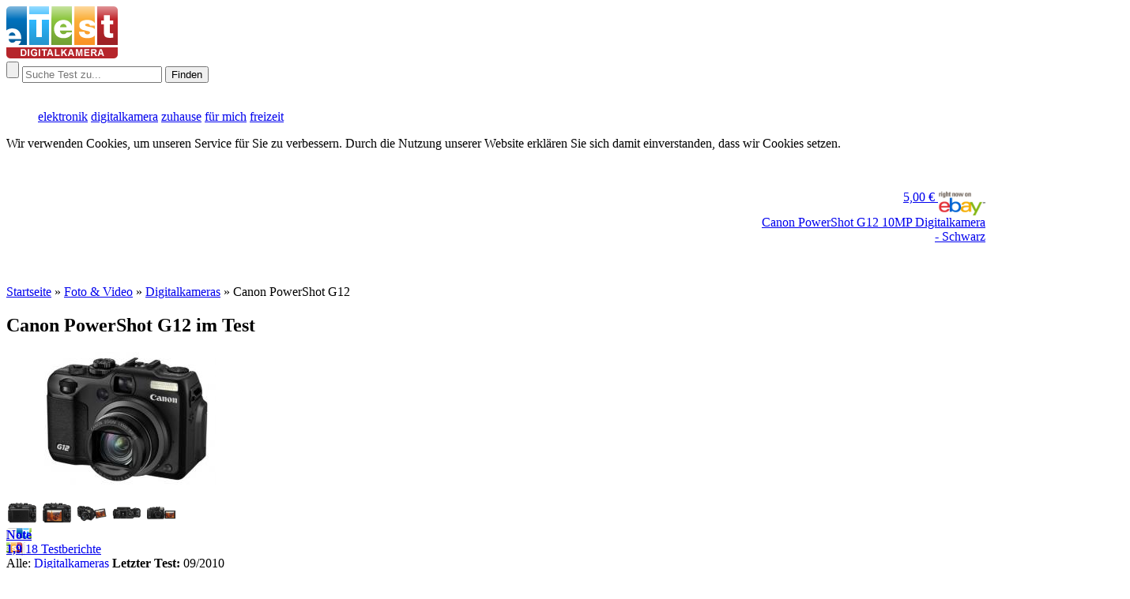

--- FILE ---
content_type: text/html;charset=UTF-8
request_url: https://www.etest.de/digitalkameras/canon-powershot-g12-test
body_size: 20177
content:
<!DOCTYPE html>
<html lang="de" xml:lang="de" xmlns="http://www.w3.org/1999/xhtml">
    <head>
       
        <meta content="Canon PowerShot G12 (kompakte Digitalkamera) im Test: Das Produkt wurde 18 x von der Fachpresse getestet und von uns mit der Note 1,9 bewertet." name="description">
        <meta content="Test Canon PowerShot G12, Testsieger Digitalkameras, Testberichte Canon, Preisvergleich Canon PowerShot G12, Datenblatt, Technische Daten Canon PowerShot G12, Usermeinungen, Auszeichnungen"  name="keywords">
        <meta content="index, follow" name="robots">
	<meta name="google-adsense-account" content="ca-pub-9507454540149215">
		
         <!--<meta content="text/html; charset=UTF-8" http-equiv="Content-Type"> -->
        <meta charset="utf-8">
         <!-- <meta http-equiv="Language" content="de"> -->
        <meta name="author" content="Target Up GmbH">
        <meta name="publisher" content="Target Up GmbH">
        <meta name="revisit-after" content="2 days">

	
       <!-- <meta name="distribution" content="global"> -->
        <link rel="shortcut icon" href="//etest.de/favicon.ico"> 
        
     
<meta name="google-site-verification" content="93jQ9K687LtcZbGEhQZ2l93TjWfw03OXx_uO9_0Hk3o">
<meta name="google-site-verification" content="N6lA0-cOBoEOawe61FibNPY1ZPFBOY97jPOH5L-ghUY">
<meta name="msvalidate.01" content="2E017994B08479B5B5EAC1E5F7226CF7">
<meta name="verification" content="70714ec1c9f16a3ab79f824391a7240b">
<link rel="alternate" type="application/rss+xml" title="RSS 1.0" href="http://www.etest.de/feeds/rss/feed_v3.php5">    <link rel="author" href="https://plus.google.com/113634786356494120145" /> 
    <link rel="stylesheet" type="text/css" media="screen" href="//etest.de/validate/css.php" /> 
	<link rel="stylesheet" href="https://cdnjs.cloudflare.com/ajax/libs/font-awesome/4.7.0/css/font-awesome.min.css">
		
		<script async src="https://pagead2.googlesyndication.com/pagead/js/adsbygoogle.js?client=ca-pub-9507454540149215"
     crossorigin="anonymous"></script>

        

      

 
   
   
    <!-- Start Google Code Analytic -->
	<script type="text/javascript">
	
           /*var _gaq = _gaq || [];
	  _gaq.push(['_setAccount', 'UA-110958-9']);
	  _gaq.push(['_trackPageview']);
	
	  (function() {
	    var ga = document.createElement('script'); ga.type = 'text/javascript'; ga.async = true;
	    ga.src = ('https:' == document.location.protocol ? 'https://' : 'http://') + 'stats.g.doubleclick.net/dc.js';
	    var s = document.getElementsByTagName('script')[0]; s.parentNode.insertBefore(ga, s);
	  })();*/
	
	</script>
	<!-- End Google Code -->
        <!-- Google Tag Manager -->
            <script>(function(w,d,s,l,i){w[l]=w[l]||[];w[l].push({'gtm.start':
            new Date().getTime(),event:'gtm.js'});var f=d.getElementsByTagName(s)[0],
            j=d.createElement(s),dl=l!='dataLayer'?'&l='+l:'';j.async=true;j.src=
            'https://www.googletagmanager.com/gtm.js?id='+i+dl;f.parentNode.insertBefore(j,f);
            })(window,document,'script','dataLayer','GTM-52MKX2V');</script>
        <!-- End Google Tag Manager -->
        
        
   
     <title>Canon PowerShot G12 - Digitalkameras im Test</title>
    
        
    </head>
    
    <body  id="body" itemscope itemtype="http://schema.org/WebPage">
        
        <!-- Google Tag Manager (noscript) -->
            <noscript><iframe src="https://www.googletagmanager.com/ns.html?id=GTM-52MKX2V"
            height="0" width="0" style="display:none;visibility:hidden"></iframe></noscript>
        <!-- End Google Tag Manager (noscript) -->
        <a name="top"></a>
     <header id="head-menu">
          
          <section class="wrapp-content">
          <div id="logo" class="portal">
              <a href="https://www.etest.de" title="Testberichte" >
                  <img src="/images/style_pics/logo_etest_1.png" alt="" title="" /> 
              </a>
          
          </div>
          <div id="search" class="ui-widget">
                    <form action="//www.etest.de/Testsuche.html" method="GET" id="formsearch" >
                        <span class="border-form">
                            <input type="submit" value="" /> 
                            <input type="text" name="keywords" id="suggest"  autocomplete="off" placeholder="Suche Test zu..." />
                        </span>   
                        <button>Finden</button>
                    </form>
                   <div id="sug_output"></div>
          </div>
         <div style="position:absolute; right:-150px;top:5px;">
<!-- BEGIN AFFILINET PUBLISHER CONTAINER - DO NOT CHANGE THE PARAMETERS OF THE HYPERLINK -->
<!-- Mobile - Large Mobile Banner -->
<ins class="adsbygoogle"
     style="display:inline-block;width:320px;height:100px"
     data-ad-client="ca-pub-5154315208810957"
     data-ad-slot="9606345680"></ins>
<script>
(adsbygoogle = window.adsbygoogle || []).push({});
</script>
<!-- END AFFILINET PUBLISHER CONTAINER -->
            
        </div>     
		 
              <br style="clear:both;" />
              
          </section>
         
            <nav class="wrapp-headline bg-blau main-menu"> 
               <menu class="main-menu wrapp-content">
                     <a href="https://www.etest.de" title="eTest - Das Testportal" class="home-ico"></a>
                     <a href="https://www.etest.de/elektronik" class="text-menu" title="Das Testportal für Laptops, Smartphones, Fernseher und Hardware">elektronik</a>
                     <a href="https://www.etest.de/foto-video" class="text-menu" title="Das Testportal für Digitalkameras, Objektive und Fotografie">digitalkamera</a>
                     <a href="https://www.etest.de/zuhause"   class="text-menu" title="Das Testportal rund um Wohnen, Küche, Heimwerken">zuhause</a>
                     <a href="https://www.etest.de/fuer-mich" class="text-menu"  title="Das Testportal rund um Auto, Mode, Gesundheit, Kosmetik">für mich</a>
                     <a href="https://www.etest.de/freizeit"   class="text-menu" title="Das Testportal rund um Sport, Fitness, Freizeit und Urlaub">freizeit</a>
              </menu>
            </nav>    
        	

         
        
        </header> 
        
        
      <div id="wrapepr">
          
      <div id="CoverPop-cover" class="splash">
      <div class="CoverPop-content splash-center">

          <!-- the popup content (form, welcome message, etc.) -->
        Wir verwenden Cookies, um unseren Service für Sie zu verbessern. Durch die Nutzung unserer Website erklären Sie sich damit einverstanden, dass wir Cookies setzen.
           

        </div><!--end .splash-center -->
    </div><!--end .splash -->
    <!-- end popup -->
    
          
          
          
          
      
          
          
          <div class="info-fix-produkt" style="display: none;">
    <div style="width:982px;margin:0 auto;">
           <div class="prod-imgf" >
                <div class="tblf">
                                        <img src="/images/produkte/canon_powershot_g12_m.jpg"  alt="Test Canon PowerShot G12" title="Canon PowerShot G12 im Test" data-bild=/images/produkte/canon_powershot_g12_m.jpg >
                </div>
           </div>
    <div class="note left">
        <div class="notte-test left"> 
                     <a href="#Testberichte" title="Testurteile und Meinungen zu Canon PowerShot G12"  class="durchnote"
                             style='background: url(/images/style_pics/produktseite-notenlogo_1.png)'>                                    <b>Note <br />1,9</b> 
                                                        </a>
                   </div>
                   <div class="test-bewert left">
                        <span class="block">Alle: <a href="https://www.etest.de/digitalkameras">Digitalkameras</a></span>
                         
                        <span class="block"><b>Letzter Test:</b> 09/2010</span>
                   </div>
    </div>
    <div class="zena right">
         
          
       <a href="?url=14&clickid=17&key=Digitalkameras" title=""  class="btn-to-shop round"   target="_blank"   rel="nofollow">Preis Suchen</a>                
        
    </div>
        <br style="clear: both;" />
        <ul class="mmmm">
            <li><a href="#proddescr" data-name="prodbeschr">Produktbeschreibung</a></li>
            <li><a href="#" data-name="price_box">Preisvergleich</a></li>
            <li><a href="#" data-name="Testberichte">Testberichte</a></li>
            <li><a href="#" data-name="meinungen">User Meinungen</a></li>
            <li><a href="#" data-name="descr">Datenblatt</a></li>
        </ul>
           
    </div>   
    </div>
<main class="item-content" style='overflow: visible;'>
    
    <div id="bildpopup">
        <span class="left nav"></span>
         <span class="right nav"></span>
          <div class="popup-price" style="float:right;margin-top: 50px; margin-right:25px; width:285px; text-align: right;">
                              <div class="ebayprice-box round">
                          <a href="https://rover.ebay.com/rover/1/707-53477-19255-0/1?ff3=4&toolid=10041&campid=5337633524&customid=2312&lgeo=1&mpre=http%3A%2F%2Fwww.ebay.de%2Fsch%2Fi.html%3F_nkw%3DCanon%2BPowerShot%2BG12%26_ddo%3D1%26_ipg%3D1%26_pgn%3D1" target="_blank" rel="nofollow">
                          <div class='ebay-box-price'>
                              <span class='ebayspan'>5,00  &euro;</span>
                              <img src="/images/style_pics/ebay.png" alt="eBay" width="60" style="vertical-align:top;">
                          </div>
                          
                         <span class='small'>Canon PowerShot G12 10MP Digitalkamera - Schwarz</span> 
                          </a>
                      </div>
                 
                        </div>
         <br style='clear:both;' />
         <div class="tab-fig"> <figure class="pop-img-box">
            
        </figure>
       </div>
         <br style='clear:both;' />
        
         <br style='clear:both;' />
    </div>
    <header style="margin-bottom: 20px;">
         
        <nav><a href="http://etest.de" >Startseite</a>  » <a href='https://www.etest.de/foto-video'>Foto & Video</a> »  <span>  <a href='https://www.etest.de/digitalkameras'>Digitalkameras</a> » <span>Canon PowerShot G12</span></span><span itemscope="" itemtype="http://data-vocabulary.org/Breadcrumb">
             <meta itemprop="url" content="https://www.etest.de/foto-video">
             <meta itemprop="title" content="Foto & Video">
             </span><span itemscope="" itemtype="http://data-vocabulary.org/Breadcrumb">
             <meta itemprop="url" content="https://www.etest.de/digitalkameras">
             <meta itemprop="title" content="Digitalkameras">
             </span><span itemscope="" itemtype="http://data-vocabulary.org/Breadcrumb">
              <meta itemprop="url" content="https://www.etest.de/digitalkameras/canon-powershot-g12-test">
             <meta itemprop="title" content="Canon PowerShot G12">
             </span></nav>
        
        
        
         
    </header>
        
    
        
    <div>
    <article itemscope itemtype="http://schema.org/Review">
        <div style='width:982px;' id="headinfobox"> 
        <meta itemprop="datePublished" content='2013-08-27' />
        <header itemprop="itemReviewed" itemscope itemtype="http://schema.org/Product">
             <meta  itemprop="name" content="Canon PowerShot G12" />
                        <span itemprop="brand" itemscope itemtype="http://schema.org/Brand"> <meta itemprop="name" content='Canon ' /></span>
     
               <meta itemprop="category"  content='Digitalkameras' />
               <meta itemprop="itemCondition"  content='Note 1,9' />
              
            <h1>Canon PowerShot G12 im Test</h1>
            
            <meta  itemprop="description" content="Canon PowerShot G12 (kompakte Digitalkamera) im Test: Das Produkt wurde 18 x von der Fachpresse getestet und von uns mit der Note 1,9 bewertet." />
            <div class="prod-img" id="produkt"  data-pr_id="118772">
                <figure class="tbl">
                                        <img src="/images/produkte/canon_powershot_g12_m.jpg" alt="Test Canon PowerShot G12" title="Canon PowerShot G12 im Test" data-bild=/images/produkte/canon_powershot_g12_g.jpg >
                </figure>
                <div class='tbl-div'>
                    <div class='bilderwrapper'>
                                     
                    <span class='smallbilder'>
                      
                     <img src="/images/produkte/canon_powershot_g12_0.jpg" height="30"  alt="Canon PowerShot G12 Test - 0"  data-bild=/images/produkte/canon_powershot_g12_0.jpg  />
                    
                    </span> 
                                        
                    <span class='smallbilder'>
                      
                     <img src="/images/produkte/canon_powershot_g12_1.jpg" height="30"  alt="Canon PowerShot G12 Test - 1"  data-bild=/images/produkte/canon_powershot_g12_1.jpg  />
                    
                    </span> 
                                        
                    <span class='smallbilder'>
                      
                     <img src="/images/produkte/canon_powershot_g12_2.jpg" height="30"  alt="Canon PowerShot G12 Test - 2"  data-bild=/images/produkte/canon_powershot_g12_2.jpg  />
                    
                    </span> 
                                        
                    <span class='smallbilder'>
                      
                     <img src="/images/produkte/canon_powershot_g12_3.jpg" height="30"  alt="Canon PowerShot G12 Test - 3"  data-bild=/images/produkte/canon_powershot_g12_3.jpg  />
                    
                    </span> 
                                        
                    <span class='smallbilder'>
                      
                     <img src="/images/produkte/canon_powershot_g12_4.jpg" height="30"  alt="Canon PowerShot G12 Test - 4"  data-bild=/images/produkte/canon_powershot_g12_4.jpg  />
                    
                    </span> 
                                        </div>
               </div>
               
            </div>
            
             
           
            <!----------------   --------------------- -->
             <div  class="text-info">
                 <div class="notte-test-bewertung">
                     <div class="notte-test left"> 
                     <a href="#Testberichte" title="Testurteile und Meinungen zu Canon PowerShot G12"  class="durchnote"
                             style='background: url(/images/style_pics/produktseite-notenlogo_1.png)'>                                    <b>Note <br />1,9</b> 
                                                                        
                            
                    </a>
                         
                    <a href="#Testberichte" class="block">18 Testberichte</a>
                       
                   </div>
                     
                     <div class="test-bewert left">
                        <span class="block">Alle: <a href="https://www.etest.de/digitalkameras">Digitalkameras</a></span>
                         
                        <span class="block"><b>Letzter Test:</b> 09/2010</span>
                         
                        <div class="sterne" style="margin-left:12%;">
                            <span class="sterne-lange" style="width: 85px"></span>
                        </div>
                        <a href="#meinungen"  class="to_details left a_meinungen block"> 2 Kundenmeinungen </a>
                     </div>
                     <br style="clear:both;" />
                 </div>
                 
                  <h2>Zusammenfassung von eTest zu Canon PowerShot G12</h2>
                  <p class='short-descr'>
                    
                        Hier ist sie, die Canon Powershot G12, lange erwartete Nachfolgerin der Canon G11. Dramatische &Auml;nderungen gibt es nicht. Neu sind der HDR- und Miniaturisierungsmodus, Sensor und Bildstabilisator wurden &uuml;berarbeitet, HD-Video erm&ouml;glicht, ein neues R&auml;dchen eingebaut&hellip; keine gro&szlig;en &Auml;nderungen, eher vorsichtige Modellpflege.
Canons Timing...                       
                
                     
                  </p>    
            </div>
           
                             <div  class="price-info">
                <h4>Bester Preis</h4>
                <div class="preis-ausw">
                   
                   <a href="?url=14&clickid=17&key=Digitalkameras" title=""  class="btn-to-shop round"   target="_blank"   rel="nofollow">Preis Suchen</a>                </div>
            </div>
          <br style="clear: both;" />
        </header>
       
        <div class="down-info">
             <h2>Canon PowerShot G12 - Fakten Check, Tests und Preise</h2>
         <aside class="info-attr-descr ">
              <a name="proddescr"></a>
             <h3 class="info-line">Datenblatt</h3>
                   
                                               <ul class='teh-info'>   
                                            <li>kompakte Digitalkamera</li>
                                             <li>Sensor:  10 MP, CCD, 1/1.7 Zoll</li>
                                             <li>5  x opt. Zoom</li>
                                             <li>Brennweite: 28 - 140 mm</li>
                                             <li>Anfangslichtstärke: f2,8 - f4,5</li>
                                             <li>Digitaler Zoom:  4  </li>
                                             <li>Display: 2,8 Zoll (461000 Pixel), Display beweglich</li>
                                             <li>optischer Sucher</li>
                                               <li> <a href="#descr" class="to_details anker" title="Datenblatt Canon PowerShot G12">mehr</a></li>
                    </ul>
                                           
        </aside>
             <section class="left" style="width:290px;margin-left:50px;">
                  <h3 class="info-line">Pros & Cons</h3>
                    <div class="contrapro  ">
                     <ul class="pro">
                       
                 </ul>
                 <ul class="contra">
                       
                 </ul>
               </div>
              </section>
            
             <section class="round price-section">
              <h3 class="info-line">Preisvergleich</h3>
                 <div class="price-vergl-box">
                      <div class="wrapp-pr">
                                                            <!-- logik 1 Billiger price besser-->
                                       
                    <a href="?url=14&clickid=17&key=Digitalkameras" rel="nofollow" target="_blank" class="ama" data-url="?url=14&clickid=17&key=Digitalkameras">
                        <span class="extLink-toama blau">oder  bei</span>   
                        <img src="/images/style_pics/amazonbutton.png" alt="Amazon" class="ml-7" style="float:right;">
                        <br style="clear:both;" />
                    </a>
                     
                    
                    
                                  
                       
                     
                          <a href="https://rover.ebay.com/rover/1/707-53477-19255-0/1?ff3=4&toolid=10041&campid=5337633524&customid=2312&lgeo=1&mpre=http%3A%2F%2Fwww.ebay.de%2Fsch%2Fi.html%3F_nkw%3DCanon%2BPowerShot%2BG12%26_ddo%3D1%26_ipg%3D1%26_pgn%3D1" target="_blank" class="ama" rel="nofollow">
                          
                              <img src="/images/style_pics/ebay.png" alt="eBay" width="60" style="vertical-align:top;">
                              <span class='blau boldb'>5,00  &euro;</span>
                              <br style="clear:both;" />
                         
                          <span class='small'>Canon PowerShot G12 10MP Digitalkamera - Schwarz</span> 
                          </a>
                     
                                             
                        
                    
                  
                  
              
                 </div>
               
                 </div>
               </section>
               <br style="clear: both;" />
            
            
        </div>    
         <div class="infoprod" >
            <div class="down-info">
                                
                
               <!-- <label class="compare">
                <input type="checkbox" class="getsetcomp"
                       data-cat_id="10077"
                       data-prod_id="118772"
                                               />
                Vergleichen</label> -->
                                 
                
                
            </div>     
               
              <br style="clear: both;" />
             
            </div>
         
       </div>
                 <span itemprop="reviewRating" itemscope itemtype="http://schema.org/AggregateRating">
             <meta itemprop="name" content='Punkte' />
             <meta itemprop="bestRating" content='5' />
             <meta itemprop="worstRating" content='1' />
             <meta itemprop="ratingValue" content='4.3' />
             <meta itemprop="reviewCount" content='18' />
         </span>
               
        <div style="">
         <section id="info-prod">
             <section> 
             <div class="subcont testber" data-content="1" data-itemprop="description">
               
                              <a name="prodbeschr" ?></a>
               <h2 class='band'> Testberichte </h2>
                
                <p itemprop="author" itemscope itemtype="http://schema.org/Organization">
                         <meta itemprop="name" content="eTest.de"></p>
                
                               
                <div class="autor-data">
                  <p class="autor"><p class="small_desc" itemprop="author" itemscope itemtype="http://schema.org/Person"><span class="autor-icon"><i style="font-size:16px;color:#4a86b8;" class="fa">&#xf007;</i> Author:</span> <span itemprop="name">Janina Matthiessen </span><span class="am-icon"><i style="font-size:16px;color:#4a86b8;" class="fa">&#xf133;</i>Erschienen am: </span> 23.02.2011, <strong>zuletzt geändert am: </strong> 18.09.2012</p></p> 
                </div>
               <div style="position:relative;">
               <div class="left faz-box">
                   
                 <h3 class="title-zusamm">Auswertung der Testberichte</h3>
                 <p class="faz"></p>
                        <div class="menu-kont-navi">

                        </div>
                 <div> <p style="text-align: justify;">Hier ist sie, die Canon Powershot G12, lange erwartete Nachfolgerin der <a href="http://www.etest.de/digitalkamera/Digitalkameras.mit-8-bis-10-Megapixel.Canon-PowerShot-G11.Test-Details.html">Canon G11</a>. Dramatische &Auml;nderungen gibt es nicht. Neu sind der HDR- und Miniaturisierungsmodus, Sensor und Bildstabilisator wurden &uuml;berarbeitet, HD-Video erm&ouml;glicht, ein neues R&auml;dchen eingebaut&hellip; keine gro&szlig;en &Auml;nderungen, eher vorsichtige Modellpflege.<br />
Canons Timing stimmt jedenfalls, denn die G12 kommt fast zeitgleich mit der konzeptionell &auml;hnlichen <a href="http://www.etest.de/digitalkamera/Digitalkameras.mit-8-bis-10-Megapixel.Nikon-Coolpix-P7000.Test-Details.html">Nikon P7000</a> auf den Markt. Ein Quasi-Nachfolger der G12 ist die <a href="">Canon G1 X</a></a></a>, die sich von der Vorg&auml;ngerin durch einen 6,3x gr&ouml;&szlig;eren Sensor abhebt. Eine echte Revolution, allerdings ist die G1 X auch um einiges teurer als die gute alte G12. Inzwischen gibt es mit der <a href="http://www.etest.de/digitalkamera/Digitalkameras.ab-12-Megapixel.Canon-PowerShot-G15.Test-Details.html">G15</a></a> auch einen echten Erben.</p>
<p style="text-align: center;"><img alt="Canon PowerShot G12 Front" height="281" src="/user-files/image/AAAA/canon-g12-front.jpg" width="400" /></p>
<p style="text-align: justify;"><strong>Geh&auml;use </strong><br />
Gelobt wurde im Test die gute und sichere Handhabung der Canon G12. Auch die Verarbeitungsqualit&auml;t wurde als sehr gut beschrieben. Im Vergleich zum Durchschnitt der Komapktkameras ist die Canon G12 recht gro&szlig; und schwer &ndash; aber eine gute Leistung bei Ausstattung und Bildqualit&auml;t braucht eben Raum. Das Stativgewinde liegt nicht in der optischen Achse, und bei angebrachter Schnellwechselplatte k&ouml;nnen Akku und Speicherkarte nicht gewechselt werden.<br />
Auf der R&uuml;ckseite befindet sich wie schon bei der G11 ein 2,8 Zoll gro&szlig;es Display, das eine sehr gute Aufl&ouml;sung von 461.000 Bildpunkten bietet. Laut Test bietet er einen gro&szlig;en Einblickwinkel und eine scharfe, klare Vorschau. Auch gefallen hat im Test das gro&szlig;e, pr&auml;zise und schnell reagierende Live-Histogramm. Zudem ist das Display dreh- und schwenkbar. Letzteres ist vor allem bei Aufnahmen in Bodenn&auml;he oder bei &uuml;ber dem Kopf gehaltener Kamera praktisch.<br />
Dar&uuml;ber hinaus ist nat&uuml;rlich auch ein optischer Sucher mit Dioptrienkorrektur wieder mit an Bord &ndash; der ist zwar klein, aber praktisch. Informationen &uuml;ber die Belichtungseinstellungen werden leider nicht eingeblendet, au&szlig;erdem ist im optischen Sucher bei der l&auml;ngsten Brennweite das Objektiv zu sehen.</p>
<p style="text-align: justify;"><strong>Bedienung</strong><br />
Die ISO-Empfindlichkeit l&auml;sst sich laut Test sehr bequem &uuml;ber ein spezielles Drehrad an der Oberseite der Digitalkamera einstellen. Man kann die Wahl des ISO-Wertes aber auch einfach der Kamera &uuml;berlassen, wobei der Nutzer im Auto-ISO-Modus eine gew&uuml;nschte maximale ISO-Empfindlichkeit festlegen kann. Neben der ISO-Empfindlichkeit k&ouml;nnen auch alle anderen Belichtungsparameter manuell eingestellt werden. Blende oder Zeit k&ouml;nnen &uuml;ber ein kleines R&auml;ndelrad auf der Vorderseite verstellt werden, das in Reichweite des Zeigefingers liegt &ndash; laut Test eine der wenigen Neuerungen am Geh&auml;use der G12 gegen&uuml;ber der Vorg&auml;ngerin.<br />
Auch andere R&auml;dchen helfen bei der schnellen Einstellung. Die Belichtungskorrektur hat z.B. ein eigenes, und nat&uuml;rlich ist ein Moduswahlrad vorhanden, wie es bei DSLRs die Norm ist. Wer sich (noch) nicht an den manuellen Modus oder die Zeit- und Blendenautomatik herantraut, verl&auml;sst sich einfach auf die hier einstellbare intelligente Automatik samt Szenen- und Gesichtserkennung.<br />
Der Empfindlichkeitsbereich der G12 l&auml;sst sich &uuml;brigens auf bis zu ISO 12.800 erweitern, allerdings nur, wenn die Aufl&ouml;sung auf 2,5 Megapixel reduziert wird. Bei voller Aufl&ouml;sung geht die Empfindlichkeit bis ISO 3.200</p>
<p style="text-align: center;"><img alt="Canon PowerShot G12 Oberseite Einstellrad Belichtungsakorrektur ISO-Einstellung" height="167" src="/user-files/image/AAAA/canon-g12-oben.jpg" width="400" /></p>
<p style="text-align: justify;"><strong>Optik</strong><br />
Ebenfalls von der G11 bekannt ist das 5-fache optische Zoom, das mit 28 bis 140 mm einen Brennweitenbereich vom Weitwinkel bis zum leichten Tele abdeckt.<br />
Neu ist hingegen der optische Bildstabilisator, der vor verwackelten Aufnahmen sch&uuml;tzen soll. Der Hybrid-Bildstabilisator, der erstmals in einem <a href="http://www.etest.de/digitalkamera/Objektive.Canon-Objektive.Canon-EF-2-8-100-mm-L-IS-USM-Macro.Test-Details.html">Makro-Objektiv</a> von Canon zu finden war, erh&auml;lt mit der PowerShot G12 und der <a href="http://www.etest.de/digitalkamera/Digitalkameras.mit-8-bis-10-Megapixel.Canon-PowerShot-S95.Test-Details.html">PowerShot S95</a> nun Einzug in Canons Kompaktkameras. Vor allem die Makrofotografie soll von dem Hybrid-Bildstabilisator profitieren, da er unbeabsichtigte Schwenk- und Seitw&auml;rts-Bewegungen bei Detailaufnahmen effizienter kompensieren kann als ein herk&ouml;mmlicher Bildstabilisator. Und tats&auml;chlich kann der Bildstabilisator der G12 die Erwartungen erf&uuml;llen: laut Test funktioniert er ausgezeichnet. Gefallen kann auch der Makromodus mit 1 cm Mindest-Motivabstand.</p>
<p style="text-align: justify;"><strong>Bildqualit&auml;t</strong><br />
Wie schon die G11 ist auch die G12 ist mit einem vergleichsweise gro&szlig;en CCD-Sensor von 1/1,7 Zoll ausgestattet, der nach wie vor 10 Megapixel aufl&ouml;st. Und trotzdem ist etwas anders. Die Canon PowerShot G12 ist das erste Modell der G-Reihe mit dem HS-System, das im Mai 2010 mit der <a href="http://www.etest.de/digitalkamera/Digitalkameras.mit-8-bis-10-Megapixel.Canon-Digital-Ixus-300-HS.Test-Details.html">Canon Ixus 300 HS</a> Premiere feierte. Es beruht auf einem hochempfindlichen Bildsensor, der im Zusammenspiel mit dem DIGIC-4-Prozessor bessere Bilder auch bei wenig Licht und hoher ISO-Einstellung erm&ouml;glichen soll.<br />
Tats&auml;chlich ist die Canon G12 laut Test rausch&auml;rmer als die Vorg&auml;ngerin, wovon auch die Bilddetails in den hohen ISO-Zahlen profitieren. Farben und Sch&auml;rfe sind auf dem sehr guten Niveau der G11 geblieben. Die Eckaufl&ouml;sung hat sich laut eines Tests verbessert, was die Bilder insgesamt harmonischer macht. Kritisiert wurde die Verzeichnung im Weitwinkel, die mit -2,3% recht stark ist.</p>
<p style="text-align: center;"><img alt="Canon PowerShot G12 klappbares Display" height="234" src="/user-files/image/AAAA/canon-g12-display.jpg" width="450" /></p>
<p style="text-align: justify;"><strong>Ausstattung</strong><br />
Neben Fotos kann die Canon G12 selbstverst&auml;ndlich auch Videos aufzeichnen. Der Videomodus ist von VGA auf eine zeitgem&auml;&szlig;e HD-Aufl&ouml;sung von 1.280 x 720 Pixeln und 24 Bilder/Sekunde aufger&uuml;stet worden, dazu gibt es Stereoton. Eine HDMI-Schnittstelle ist vorhanden. Die Videoqualit&auml;t ist laut Testbericht f&uuml;r eine Kompaktkamera gut, hat aber ein paar Schw&auml;chen. Details und Farben konnten gefallen, weniger hingegen der automatische Wei&szlig;abgleich, der laut Test recht lange braucht, um sich auf neue Lichtquellen einzupendeln. Der Digitalzoom verschlechtert die Bildqualit&auml;t sichtbar, der optische Zoom steht nicht zur Verf&uuml;gung.. Die Tonqualit&auml;t konnte nur &uuml;berzeugen, wenn die Quelle direkt vor der Kamera stand.<br />
Der RAW-Modus ist nat&uuml;rlich auch wieder mit an Bord. Der bereits aus der G11 bekannte Modus &bdquo;i-Contrast&ldquo; zur Kontrastoptimierung im JPEG-Modus ist auch wieder mit dabei und wurde sogar um einige Feineinstellungen erg&auml;nzt. Wie viele neue Canon-Modelle bietet die PowerShot G12 au&szlig;erdem den j&uuml;ngst in Mode gekommenen Miniatureffekt-Modus f&uuml;r kreative Spielereien. Der Miniatureffekt steht sowohl bei Foto- als auch bei Video-Aufnahmen zur Verf&uuml;gung und verwandelt reale Szenen in Modelllandschaften. Daneben h&auml;lt die Canon G12 noch einen laut Test gut funktionierenden HDR-Modus (High Dynamic Range) f&uuml;r kontrastreiche Motive bereit, wobei in schneller Folge drei Aufnahmen mit unterschiedlichen Belichtungseinstellungen aufgenommen und anschlie&szlig;end zu einem Bild verrechnet werden &ndash; diese beiden Spa&szlig;-Funktionen hat man bei der G11 noch vermisst.<br />
Auch eine digitale Wasserwaage hat die G12 nun vorzuweisen. Die Panorama-Funktion rechnet die Bilder noch nicht selbst zusammen, wie man es z.B. von den neueren Sony-Kameras wie der <a href="http://www.etest.de/digitalkamera/Digitalkameras.mit-8-bis-10-Megapixel.Sony-Cyber-shot-DSC-HX5V.Test-Details.html">Sony Cyber-shot DSC-HX5V</a> kennt, sondern&nbsp; hilft nur bei der Bildausrichtung. Gelobt wurde im Test der Zubeh&ouml;rschuh. Gerade DSLR-Fotografen, die die G12 als Zweitkamera nutzen wollen und einen externen Blitz f&uuml;r/von ihr Eigen nennen, werden das zu sch&auml;tzen wissen. Der Akku hielt laut Test sehr gute 210 bis 1970 Ausl&ouml;sungen durch.</p>
<p style="text-align: justify;"><strong>Geschwindigkeit</strong><br />
Die Geschwindigkeit der Canon Powershot G12 ist zwar mit durchschnittlich 0,5 Sekunden gerade noch schnappschusstauglich, doch ma&szlig; ein Test im Schnitt langsamere Werte als bei der Vorg&auml;ngerin. Trotzdem ist der Autofokus zuverl&auml;ssig und bietet au&szlig;erdem eine Verfolger-Funktion. Das AF-Messfeld kann manuell verschoben werden.<br />
Serien werden mit ca. 2,1 Bilder/Sekund aufgenommen, und zwar in unendlicher Serie, also bis die Speicherkarte voll ist &ndash; ob JPEG oder RAW und JPEG zusammen, spielte laut Test dabei keine Rolle.</p>
</div>
                   </p>
                     
                 
                 
                 </div>
                <div class="info-box-prod-r">
                     <header>
                         <h4>Meine persönliche Bewertung:</h4>
                    
                         <span class="notb"><span style="color:#87a0cf;font: inherit;">4.5</span>/5.0</span>
                         <div class="sterne">
                            <span class="sterne-lange" style="width: 85px"></span>
                        </div>
                        </header>
                         <figure>                            <img src="/images/produkte/canon_powershot_g12_m.jpg" alt="Test Canon PowerShot G12" title="Canon PowerShot G12 im Test" data-bild=/images/produkte/canon_powershot_g12_g.jpg >
                         </figure>         
                     <div class="contras-pros">
                         <span class="kp pros">Vorteil: Canon PowerShot G12</span>
                          <ul class="pros">
                              
                        </ul>
                           <span class="kp cons">Nachteil: Canon PowerShot G12</span>
                        <ul class="cons">
                              
                        </ul>
                     </div> 
                  <div class="toshop">
                       <a href="?url=14&clickid=17&key=Digitalkameras" title=""  class="btn-to-shop round"   target="_blank"   rel="nofollow">Preis Suchen</a>                     </div>
                     
                 </div>
                  
               <br style="clear:both;" />
               </div>
                <div class="shops-boxes">
                    
              
                                          <!-- content_responsive -->
                     <ins class="adsbygoogle"
                          style="display:block"
                          data-ad-client="ca-pub-5154315208810957"
                          data-ad-slot="5596558883"
                          data-ad-format="auto"></ins>
                     <script>
                     (adsbygoogle = window.adsbygoogle || []).push({});
                     </script>
                     
                                       </div>
                                  
                
               <a name="price_box"></a>
                 <h2 class='band'>Preisevergleich und Aktuelle Angebote </h2>
                 
                     <div class="subcont price price-liste">
                         <div style="text-align: center; margin:30px 0px;"><img src="/images/style_pics/loader-transparent.gif" title="Produkt Loader" /></div>
                    </div>
                
                <br style="clear:both;" />
                 
                <a name="Testberichte"></a>
                <h2 class='band'>Testberichte der Fachpresse zu Canon PowerShot G12</h2>
                <div>
                <div class="tests left">
                                        
                                     <div class="wrapp"> 
                       
                    <div class="w-logo left">
                     <p class="blck" onclick="window.open('http://www.fotomagazin.de', '_blank', ''); ">   
                       <span class='extLink'>Foto Magazin</span>                     </p>
                     <p class="ausgabe-infos">
                         Foto Magazin<br />
                         Ausgabe 7/2012                     </p>    
                    </div>
                    <div class="w-fazit left">
                                               <b>Zitat: </b>Die schon etwas ältere G12 gehört immer noch zu den besten Kompakten. Sie ist etwas kleiner als die G1 X, hat aber wegen des kleineren Sensors das Zoomstärkste Objektiv.                         <span style='display:block; margin:7px 0px; font:inherit; color:#aaa;'></span>                        
                                               
                    </div>
                    <div class="w-wertung-p left">
                                                <p><b>Platz</b> 5 von 15</p>
                        <p class="trenn-down"><b>Wertung</b> 78%</p>
                                                
                                               
                        <a class="onlinetests" href="https://www.etest.de/digitalkamera/Testuebersicht.15-Modelle-im-Test.7200.html" title="Kompaktkameras">» zum Test</a> 
                                                
                                            </div>
                       
                       <br style="clear:both;" />
                   </div>
                                     <div class="wrapp"> 
                       
                    <div class="w-logo left">
                     <p class="blck" onclick="window.open('http://www.fotomagazin.de', '_blank', ''); ">   
                       <span class='extLink'>Foto Magazin</span>                     </p>
                     <p class="ausgabe-infos">
                         Foto Magazin<br />
                         Ausgabe 3/2012                     </p>    
                    </div>
                    <div class="w-fazit left">
                                               <b>Zitat: </b>Die große Power Shot platziert sich immer noch knapp vor der neuen S100. Pluspunkte sammelt die G12 unter anderem beim dreh- und schwenkbaren Monitor, dem optischen Sucher und dem Blitzschuh.                         <span style='display:block; margin:7px 0px; font:inherit; color:#aaa;'></span>                        
                                               
                        
                        <div class="auszeichnung"><img title="Auszeichnung" alt="Auszeichnung" src="/images/style_pics/auszeichnung30x30.png">
                            <span>sehr gut</span>
                        </div>
                                               
                    </div>
                    <div class="w-wertung-p left">
                                                <p><b>Platz</b> 4 von 8</p>
                        <p class="trenn-down"><b>Wertung</b> 79%</p>
                                                
                                               
                        <a class="onlinetests" href="https://www.etest.de/digitalkamera/Testuebersicht.Kleine-Herausforderer.6964.html" title="Neue Kompaktkameras mit vergleichsweise großen Sensoren">» zum Test</a> 
                                                
                                            </div>
                       
                       <br style="clear:both;" />
                   </div>
                                     <div class="wrapp"> 
                       
                    <div class="w-logo left">
                     <p class="blck" onclick="window.open('http://www.digitalphoto.de/', '_blank', ''); ">   
                       <span class='extLink'>DigitalPHOTO</span>                     </p>
                     <p class="ausgabe-infos">
                         DigitalPHOTO<br />
                         Ausgabe 1/2012                     </p>    
                    </div>
                    <div class="w-fazit left">
                                               <b>Zitat: </b>Die Canon PowerShot G12 versteht sich als Reisekamera für alle, die keine schwere DSLR-Ausrüstung mitschleppen möchten. […] Viele technische Spielereien wurden aus Canons Spiegelreflex-Linien übernommen.                         <span style='display:block; margin:7px 0px; font:inherit; color:#aaa;'></span>                        
                                               
                    </div>
                    <div class="w-wertung-p left">
                                                <p><b>Platz</b> 9 von 10</p>
                        <p class="trenn-down"><b>Wertung</b> 82.07%</p>
                                                
                                               
                        <a class="onlinetests" href="https://www.etest.de/digitalkamera/Testuebersicht.Die-besten-Kompaktkameras.6793.html" title="Die besten Kompaktkameras 2011 im Test ">» zum Test</a> 
                                                
                                            </div>
                       
                       <br style="clear:both;" />
                   </div>
                                     <div class="wrapp"> 
                       
                    <div class="w-logo left">
                     <p class="blck" onclick="window.open('http://www.colorfoto.de/', '_blank', ''); ">   
                       <span class='extLink'>ColorFoto</span>                     </p>
                     <p class="ausgabe-infos">
                         ColorFoto<br />
                         Ausgabe 12/2011                     </p>    
                    </div>
                    <div class="w-fazit left">
                                               <b>Zitat: </b>Die G12 ist und bleibt eine tolle Edelkompakte, die sich bestens als Zweitkamera für engagierte SLR-Fotografen eignet.                         <span style='display:block; margin:7px 0px; font:inherit; color:#aaa;'></span>                        
                                               
                        
                        <div class="auszeichnung"><img title="Auszeichnung" alt="Auszeichnung" src="/images/style_pics/auszeichnung30x30.png">
                            <span>Kauftipp Bildqualität</span>
                        </div>
                                               
                    </div>
                    <div class="w-wertung-p left">
                                                <p><b>Platz</b> 4 von 6</p>
                        <p class="trenn-down"><b>Wertung</b> 62%</p>
                                                
                                               
                        <a class="onlinetests" href="https://www.etest.de/digitalkamera/Testuebersicht.Wunschliste.6777.html" title="I - Edelkompakte im Vergleich">» zum Test</a> 
                                                
                                            </div>
                       
                       <br style="clear:both;" />
                   </div>
                                     <div class="wrapp"> 
                       
                    <div class="w-logo left">
                     <p class="blck" onclick="window.open('http://www.computerbild.de/avf/', '_blank', ''); ">   
                       <span class='extLink'>Audio Video Foto Bild</span>                     </p>
                     <p class="ausgabe-infos">
                         Audio Video Foto Bild<br />
                         Ausgabe 7/2011                     </p>    
                    </div>
                    <div class="w-fazit left">
                                               <b>Zitat: </b>Fotoqualität: gut, 
Blitzqualität: befriedigend, 
Videoqualität: befriedigend, 
Ausstattung und Bedienung: gut                         <span style='display:block; margin:7px 0px; font:inherit; color:#aaa;'></span>                        
                                               
                    </div>
                    <div class="w-wertung-p left">
                                                <p><b>Platz</b> 2 von 26</p>
                        <p class="trenn-down"><b>Wertung</b> Note 2.16</p>
                                                
                                               
                        <a class="onlinetests" href="https://www.etest.de/digitalkamera/Testuebersicht.Finden-Sie-Ihre-Traumkamera.6516.html" title="I - Die passende Kompaktkamera">» zum Test</a> 
                                                
                                            </div>
                       
                       <br style="clear:both;" />
                   </div>
                                     <div class="wrapp"> 
                       
                    <div class="w-logo left">
                     <p class="blck" onclick="window.open('http://www.test.de/', '_blank', ''); ">   
                       <span class='extLink'>test (Stiftung Warentest)</span>                     </p>
                     <p class="ausgabe-infos">
                         test (Stiftung Warentest)<br />
                         Ausgabe 6/2011                     </p>    
                    </div>
                    <div class="w-fazit left">
                                               <b>Zitat: </b>Beste Bilder, sehr gut bei Gegenlicht. Die Canon G12 macht gute Bilder, auch bei hoher Iso-Zahl. Gute Videos. […] Hohe Auflösung trotz kleiner Pixelzahl…                         <span style='display:block; margin:7px 0px; font:inherit; color:#aaa;'></span>                        
                                               
                        
                        <div class="auszeichnung"><img title="Auszeichnung" alt="Auszeichnung" src="/images/style_pics/auszeichnung30x30.png">
                            <span>gut</span>
                        </div>
                                               
                    </div>
                    <div class="w-wertung-p left">
                                                <p><b>Platz</b> 1 von 7</p>
                        <p class="trenn-down"><b>Wertung</b> Note 2.20</p>
                                                
                                               
                        <a class="onlinetests" href="https://www.etest.de/digitalkamera/Testuebersicht.Safari-mit-kleinem-Gepaeck.6538.html" title="7 Digitalkameras im Test">» zum Test</a> 
                                                
                                            </div>
                       
                       <br style="clear:both;" />
                   </div>
                                     <div class="wrapp"> 
                       
                    <div class="w-logo left">
                     <p class="blck" onclick="window.open('http://www.fotomagazin.de', '_blank', ''); ">   
                       <span class='extLink'>Foto Magazin</span>                     </p>
                     <p class="ausgabe-infos">
                         Foto Magazin<br />
                         Ausgabe 5/2011                     </p>    
                    </div>
                    <div class="w-fazit left">
                                               <b>Zitat: </b>Die PowerShot G12 ist bei Bildqualität und Ausstattung nach wie vor Spitze – allerdings nicht die schnellste Kamera im Testfeld.                         <span style='display:block; margin:7px 0px; font:inherit; color:#aaa;'></span>                        
                                               
                        
                        <div class="auszeichnung"><img title="Auszeichnung" alt="Auszeichnung" src="/images/style_pics/auszeichnung30x30.png">
                            <span>Testsieger, sehr gut</span>
                        </div>
                                               
                    </div>
                    <div class="w-wertung-p left">
                                                <p><b>Platz</b> 1 von 4</p>
                        <p class="trenn-down"><b>Wertung</b> 81%</p>
                                                
                                               
                        <a class="onlinetests" href="https://www.etest.de/digitalkamera/Testuebersicht.16-gegen-10.6367.html" title="Kompakte Digitalkameras im Test 2011">» zum Test</a> 
                                                
                                            </div>
                       
                       <br style="clear:both;" />
                   </div>
                                     <div class="wrapp"> 
                       
                    <div class="w-logo left">
                     <p class="blck" onclick="window.open('http://www.fotomagazin.de', '_blank', ''); ">   
                       <span class='extLink'>Foto Magazin</span>                     </p>
                     <p class="ausgabe-infos">
                         Foto Magazin<br />
                         Ausgabe 4/2011                     </p>    
                    </div>
                    <div class="w-fazit left">
                                               <b>Zitat: </b>Bildqualität: 79%; Geschwindigkeit: 72%; Ausstattung: 95%; Bedienung: 85%                         <span style='display:block; margin:7px 0px; font:inherit; color:#aaa;'></span>                        
                                               
                        
                        <div class="auszeichnung"><img title="Auszeichnung" alt="Auszeichnung" src="/images/style_pics/auszeichnung30x30.png">
                            <span>sehr gut</span>
                        </div>
                                               
                    </div>
                    <div class="w-wertung-p left">
                                                <p><b>Platz</b> 2 von 6</p>
                        <p class="trenn-down"><b>Wertung</b> 81%</p>
                                                
                                               
                        <a class="onlinetests" href="https://www.etest.de/digitalkamera/Testuebersicht.Mehr-Licht.6283.html" title="Sechs hochklassige kompakte Digitalkameras im Test">» zum Test</a> 
                                                
                                            </div>
                       
                       <br style="clear:both;" />
                   </div>
                                     <div class="wrapp"> 
                       
                    <div class="w-logo left">
                     <p class="blck" onclick="window.open('http://www.sftlive.de', '_blank', ''); ">   
                       <span class='extLink'>SFT</span>                     </p>
                     <p class="ausgabe-infos">
                         SFT<br />
                         Ausgabe 4/2011                     </p>    
                    </div>
                    <div class="w-fazit left">
                                               <b>Zitat: </b>Gnadenlos auf Produktivität getrimmt, ist die Powershot G12 das richtige Werkzeug für Hobbyfotografen. Das große Gehäuse und die vielen Festtasten erhöhen Handling und Arbeitsgeschwindigkeit. Die Bildqualität ist ebenfalls top.                         <span style='display:block; margin:7px 0px; font:inherit; color:#aaa;'></span>                        
                                               
                        
                        <div class="auszeichnung"><img title="Auszeichnung" alt="Auszeichnung" src="/images/style_pics/auszeichnung30x30.png">
                            <span>sehr gut</span>
                        </div>
                                               
                    </div>
                    <div class="w-wertung-p left">
                                                <p><b>Platz</b> 4 von 4</p>
                        <p class="trenn-down"><b>Wertung</b> Note </p>
                                                
                                               
                        <a class="onlinetests" href="https://www.etest.de/digitalkamera/Testuebersicht.Bildgewaltig.6370.html" title="III - Digitalkameras über 300 Euro">» zum Test</a> 
                                                
                                            </div>
                       
                       <br style="clear:both;" />
                   </div>
                                     <div class="wrapp"> 
                       
                    <div class="w-logo left">
                     <p class="blck" onclick="window.open('http://www.chip.de', '_blank', ''); ">   
                       <span class='extLink'>CHIP FOTO VIDEO digital</span>                     </p>
                     <p class="ausgabe-infos">
                         CHIP FOTO VIDEO digital<br />
                         Ausgabe 2/2011                     </p>    
                    </div>
                    <div class="w-fazit left">
                                               <b>Zitat: </b>Dank dieser Kombination [größere Sensoren und weniger Auflösung] überzeugt beispielsweise die Canon G12 mit sichtbar geringerem Rauschen als Standard-Kompakte und macht selbst im Vergleich zur Nikon D300 mit APS-C-Sensor eine gute Figur.                         <span style='display:block; margin:7px 0px; font:inherit; color:#aaa;'></span>                        
                                               
                    </div>
                    <div class="w-wertung-p left">
                                                <p><b>Platz</b> 2 von 5</p>
                        <p class="trenn-down"><b>Wertung</b> 86.3%</p>
                                                
                                               
                        <a class="onlinetests" href="https://www.etest.de/digitalkamera/Testuebersicht.Kompakte-auf-hohem-Niveau.6150.html" title="Highend-Digitalkameras im Vergleich: Nikon, Canon, Panasonic, Samsung und Ricoh">» zum Test</a> 
                                                
                                            </div>
                       
                       <br style="clear:both;" />
                   </div>
                                     <div class="wrapp"> 
                       
                    <div class="w-logo left">
                     <p class="blck" onclick="window.open('http://www.netzwelt.de', '_blank', ''); ">   
                       <span class='extLink'>Netzwelt.de</span>                     </p>
                     <p class="ausgabe-infos">
                         Netzwelt.de<br />
                         Ausgabe 2/2011                     </p>    
                    </div>
                    <div class="w-fazit left">
                                               <b>Zitat: </b>Rein äußerlich mag die Canon Powershot G12 zwar klobig erscheinen, doch die Technik im Inneren liefert für eine Kompaktkamera eine hervorragende Bildqualität. Bei der Ausstattung verzichtet der Hersteller auf Spielkram und gibt dem Fotografen stattdessen eine umfangreiche Kontrolle über die Einstellungen...                         <span style='display:block; margin:7px 0px; font:inherit; color:#aaa;'></span>                        
                                               
                    </div>
                    <div class="w-wertung-p left">
                                                <p><b>Einzeltest</b></p>
                        <p class="trenn-down"><b>Keine Wertung</b></p>
                                                
                                                
                                                <a class="onlinetests" target="_blank"   rel="nofollow" href="http://www.netzwelt.de/news/85540-hohe-bildqualitaet-kompaktkamera-canon-powershot-g12-test.html">» zum Online-Test</a>
                                            </div>
                       
                       <br style="clear:both;" />
                   </div>
                                     <div class="wrapp"> 
                       
                    <div class="w-logo left">
                     <p class="blck" onclick="window.open('http://www.digitalphoto.de/', '_blank', ''); ">   
                       <span class='extLink'>DigitalPHOTO</span>                     </p>
                     <p class="ausgabe-infos">
                         DigitalPHOTO<br />
                         Ausgabe 1/2011                     </p>    
                    </div>
                    <div class="w-fazit left">
                                               <b>Zitat: </b>Die PowerShot G12 legt bei geringen Empfindlichkeitsstufen bis ISO 200 ein gutes Auflösungsverhalten an den Tag. […] …bis zu einem Wert von ISO 800 [erzielt die Canon] akzeptable, darüber aber eher unbefriedigende Ergebnisse. […] In puncto Rauschverhalten präsentiert sich Canon bei Werten bis ISO 200 mit sehr guten und bis ISO 800 mit guten Resultaten.                         <span style='display:block; margin:7px 0px; font:inherit; color:#aaa;'></span>                        
                                               
                        
                        <div class="auszeichnung"><img title="Auszeichnung" alt="Auszeichnung" src="/images/style_pics/auszeichnung30x30.png">
                            <span>Bester im Test</span>
                        </div>
                                               
                    </div>
                    <div class="w-wertung-p left">
                                                <p><b>Platz</b> 1 von 2</p>
                        <p class="trenn-down"><b>Wertung</b> 82.7%</p>
                                                
                                               
                        <a class="onlinetests" href="https://www.etest.de/digitalkamera/Testuebersicht.Duell-der-Extraklasse.6075.html" title="Die Canon PowerShot G12 und die Nikon P700 im Test">» zum Test</a> 
                                                
                                            </div>
                       
                       <br style="clear:both;" />
                   </div>
                                     <div class="wrapp"> 
                       
                    <div class="w-logo left">
                     <p class="blck" onclick="window.open('http://www.digitalkamera.de', '_blank', ''); ">   
                       <span class='extLink'>Digitalkamera.de</span>                     </p>
                     <p class="ausgabe-infos">
                         Digitalkamera.de<br />
                         Ausgabe 1/2011                     </p>    
                    </div>
                    <div class="w-fazit left">
                                               <b>Zitat: </b>Bei der PowerShot-G-Serie von Canon steht das „G“ für „Genius“. Und so schickt sich auch die aktuelle G12 an, eine „geniale“ Kompaktkamera zu sein. Dazu hat ihr Canon einige herausragende Eigenschaften mit auf den Weg gegeben, etwa ein recht lichtstarkes Objektiv sowie einen in dieser Kameraklasse unüblich großen Bildsensor.                         <span style='display:block; margin:7px 0px; font:inherit; color:#aaa;'></span>                        
                                               
                        
                        <div class="auszeichnung"><img title="Auszeichnung" alt="Auszeichnung" src="/images/style_pics/auszeichnung30x30.png">
                            <span>5 Dots</span>
                        </div>
                                               
                    </div>
                    <div class="w-wertung-p left">
                                                <p><b>Einzeltest</b></p>
                        <p class="trenn-down"><b>Wertung</b> 5.00<br />von 5 Punkten</p>
                                                
                                                
                                                <a class="onlinetests" target="_blank"   rel="nofollow" href="http://www.digitalkamera.de/Testbericht/Canon_PowerShot_G12/6989.aspx">» zum Online-Test</a>
                                            </div>
                       
                       <br style="clear:both;" />
                   </div>
                                     <div class="wrapp"> 
                       
                    <div class="w-logo left">
                     <p class="blck" onclick="window.open('http://www.chip.de', '_blank', ''); ">   
                       <span class='extLink'>CHIP FOTO VIDEO digital</span>                     </p>
                     <p class="ausgabe-infos">
                         CHIP FOTO VIDEO digital<br />
                         Ausgabe 12/2010                     </p>    
                    </div>
                    <div class="w-fazit left">
                                               <b>Zitat: </b>Die Modellpflege hätte weitreichender ausfallen müssen. So landete die G12 nur knapp vor der G11. PLUS: Klasse Bildqualität, viele Einstell-Optionen, Blitzschuh, HDR-Modus. MINUS: Starke Verzeichnung im Weitwinkel, rudimentärer HD-Video-Modus.                         <span style='display:block; margin:7px 0px; font:inherit; color:#aaa;'></span>                        
                                               
                        
                        <div class="auszeichnung"><img title="Auszeichnung" alt="Auszeichnung" src="/images/style_pics/auszeichnung30x30.png">
                            <span>Bester im Test</span>
                        </div>
                                               
                    </div>
                    <div class="w-wertung-p left">
                                                <p><b>Platz</b> 1 von 3</p>
                        <p class="trenn-down"><b>Wertung</b> 86.5%</p>
                                                
                                               
                        <a class="onlinetests" href="https://www.etest.de/digitalkamera/Testuebersicht.Neue-Komapkte-im-Test-12-2010.6007.html" title="II - Drei neue Kompakte kurz vorgestellt">» zum Test</a> 
                                                
                                            </div>
                       
                       <br style="clear:both;" />
                   </div>
                                     <div class="wrapp"> 
                       
                    <div class="w-logo left">
                     <p class="blck" onclick="window.open('http://www.colorfoto.de/', '_blank', ''); ">   
                       <span class='extLink'>ColorFoto</span>                     </p>
                     <p class="ausgabe-infos">
                         ColorFoto<br />
                         Ausgabe 12/2010                     </p>    
                    </div>
                    <div class="w-fazit left">
                                               <b>Zitat: </b>Canon konnte den Bedienkomfort nochmals verbessern, und die Ausstattung ist top. Bei der Bildqualität setzt die Canon weiterhin die Maßstäbe bei den Kompakten.                         <span style='display:block; margin:7px 0px; font:inherit; color:#aaa;'></span>                        
                                               
                        
                        <div class="auszeichnung"><img title="Auszeichnung" alt="Auszeichnung" src="/images/style_pics/auszeichnung30x30.png">
                            <span>Kauftipp Edelkompakte</span>
                        </div>
                                               
                    </div>
                    <div class="w-wertung-p left">
                                                <p><b>Platz</b> 2 von 4</p>
                        <p class="trenn-down"><b>Wertung</b> 68%</p>
                                                
                                               
                        <a class="onlinetests" href="https://www.etest.de/digitalkamera/Testuebersicht.Oberklasse.6035.html" title="Drei Kompakte und ein Megazoom im Test">» zum Test</a> 
                                                
                                            </div>
                       
                       <br style="clear:both;" />
                   </div>
                                     <div class="wrapp"> 
                       
                    <div class="w-logo left">
                     <p class="blck" onclick="window.open('http://www.computerbild.de/avf/', '_blank', ''); ">   
                       <span class='extLink'>Audio Video Foto Bild</span>                     </p>
                     <p class="ausgabe-infos">
                         Audio Video Foto Bild<br />
                         Ausgabe 12/2010                     </p>    
                    </div>
                    <div class="w-fazit left">
                                               <b>Zitat: </b>PLUS: klapp- und drehbarer Monitor, optischer Sucher, schnelle Serienbildfunktion, HD-Videoaufnahme, guter Bildstabilisator. MINUS: keine gedruckte ausführliche Bedienungsanleitung mitgeliefert. 5,0-facher Zoombereich.                         <span style='display:block; margin:7px 0px; font:inherit; color:#aaa;'></span>                        
                                               
                    </div>
                    <div class="w-wertung-p left">
                                                <p><b>Platz</b> 1 von 2</p>
                        <p class="trenn-down"><b>Wertung</b> Note 2.16</p>
                                                
                                               
                        <a class="onlinetests" href="https://www.etest.de/digitalkamera/Testuebersicht.Das-Duell.6055.html" title="Die Canon G12 vs. Nikon Coolpix P7000">» zum Test</a> 
                                                
                                            </div>
                       
                       <br style="clear:both;" />
                   </div>
                                     <div class="wrapp"> 
                       
                    <div class="w-logo left">
                     <p class="blck" onclick="window.open('http://www.fotomagazin.de', '_blank', ''); ">   
                       <span class='extLink'>Foto Magazin</span>                     </p>
                     <p class="ausgabe-infos">
                         Foto Magazin<br />
                         Ausgabe 12/2010                     </p>    
                    </div>
                    <div class="w-fazit left">
                                               <b>Zitat: </b>In den Tiefen des Kameramenüs verbergen sich weitere Ausstattungsvorteile der G12, darunter das manuell verschiebbare AF-Messfeld, ein zuschaltbarer ND-Filter, die elektronische Wasserwaage und die Möglichkeit, einen Telekonverter zu benutzen.                         <span style='display:block; margin:7px 0px; font:inherit; color:#aaa;'></span>                        
                                               
                        
                        <div class="auszeichnung"><img title="Auszeichnung" alt="Auszeichnung" src="/images/style_pics/auszeichnung30x30.png">
                            <span>sehr gut, Testsieger</span>
                        </div>
                                               
                    </div>
                    <div class="w-wertung-p left">
                                                <p><b>Platz</b> 1 von 7</p>
                        <p class="trenn-down"><b>Wertung</b> 81%</p>
                                                
                                               
                        <a class="onlinetests" href="https://www.etest.de/digitalkamera/Testuebersicht.Herbstlese.6062.html" title="Sieben Kompakte im Test">» zum Test</a> 
                                                
                                            </div>
                       
                       <br style="clear:both;" />
                   </div>
                                     <div class="wrapp"> 
                       
                    <div class="w-logo left">
                     <p class="blck" onclick="window.open('http://www.dkamera.de', '_blank', ''); ">   
                       <span class='extLink'>dkamera.de</span>                     </p>
                     <p class="ausgabe-infos">
                         dkamera.de<br />
                         Ausgabe 11/2010                     </p>    
                    </div>
                    <div class="w-fazit left">
                                               <b>Zitat: </b>Canon gibt an, durch eine verbesserte Bildaufbereitung die Qualität erhöht und das Rauschen ohne Detailverlust im direkten Vergleich mit dem Vorgänger verringert zu haben. Während bei niedrigeren Empfindlichkeiten kein Vorteil erkennbar ist, so ist bei höheren Empfindlichkeiten im JPEG-Modus tatsächlich eine geringfügig höhere Bildqualität feststellbar.                         <span style='display:block; margin:7px 0px; font:inherit; color:#aaa;'></span>                        
                                               
                        
                        <div class="auszeichnung"><img title="Auszeichnung" alt="Auszeichnung" src="/images/style_pics/auszeichnung30x30.png">
                            <span>Technik-Tipp, Kauftipp</span>
                        </div>
                                               
                    </div>
                    <div class="w-wertung-p left">
                                                <p><b>Einzeltest</b></p>
                        <p class="trenn-down"><b>Wertung</b> 85.91%</p>
                                                
                                                
                                                <a class="onlinetests" target="_blank"   rel="nofollow" href="http://www.dkamera.de/testbericht/canon-powershot-g12/">» zum Online-Test</a>
                                            </div>
                       
                       <br style="clear:both;" />
                   </div>
                                  </div>
                    
                    <div style="float:right; width:300px;">
                        
                     
                        <!-- ContentAd 300x250 - DI -->
                        <ins class="adsbygoogle"
                             style="display:inline-block;width:300px;height:250px"
                             data-ad-client="ca-pub-5154315208810957"
                             data-ad-slot="8280507686"></ins>
                        <script>
                        (adsbygoogle = window.adsbygoogle || []).push({});
                        </script>
                    </div>
                    <br style="clear: both;" />
                </div>
                <div class="alarm">
                    <h3 class="hhh">TESTALARM</h3>
                    <p class="clock left">Wir benachrichtigen Sie gerne, sobald ein neuer Testbericht zum Produkt "Canon PowerShot G12" vorliegt!</p>
                    <form id="emailsend">
                        <label>Ihre E-Mail-Adresse</label><br />
                        <input type="hidden" name="newsletter[prod_id]" value="118772" />
                        <input type="hidden" name="newsletter[prodname]" value="Canon PowerShot G12" />
                        <input type="hidden" name="newsletter[name]" value="" />
                        <input type="hidden" name="newsletter[portal_id]" value="1" />
                        <input type="text" name="newsletter[email]" class="alarmemail round"/>
                        <input type="submit" value="ABSENDEN" class="btn_blau_input round" />
                    </form>
                    <br style="clear:both;" />
                </div>
                <div class="bewertung"><a name="meinungen" rel="nofollow"></a>
                    <h2 class="band">Meinungen</h2>
                    <div class="isit-sterne round">
                       <div id="comments_write">
                            <h3>Ihre Meinung ist gefragt!</h3>
                            <p>Sie haben das Produkt <b>Canon PowerShot G12</b> bereits? Schreiben Sie Ihren persönlichen Testbericht und geben Sie hier Ihre Meinung ab.</p>
                       </div>
                       <div id="comments_info">
                         
                           
                                                    <a href=""><img src="/images/style_pics/1stars.png" alt="sehr gut" /></a>
                            <input type="radio"   name="stars"  value="1" />
                             <br/>
                                                    <a href=""><img src="/images/style_pics/2stars.png" alt="sehr gut" /></a>
                            <input type="radio"   name="stars"  value="2" />
                             <br/>
                                                    <a href=""><img src="/images/style_pics/3stars.png" alt="sehr gut" /></a>
                            <input type="radio"   name="stars"  value="3" />
                             <br/>
                                                    <a href=""><img src="/images/style_pics/4stars.png" alt="sehr gut" /></a>
                            <input type="radio"   name="stars"  value="4" />
                             <br/>
                                                    <a href=""><img src="/images/style_pics/5stars.png" alt="sehr gut" /></a>
                            <input type="radio"   name="stars"  value="5" />
                             <br/>
                        
                            <span class="wertungclk">(Wertung anklicken, um Meinung zu schreiben)</span>
                       </div>
                        <br style="clear:both;" />
                    </div>    
                    <br style="clear:both;" />
                      
                        <span itemprop="reviewRating" itemscope itemtype="http://schema.org/AggregateRating">
                             <meta itemprop="name" content='Punkte' />
                             <meta itemprop="bestRating" content='5' />
                             <meta itemprop="worstRating" content='1' />
                             <meta itemprop="ratingValue" content='4.3' />
                             <meta itemprop="reviewCount" content='18' />
                           </span>
                                          
                      <!-- <div class="bewertung-title" itemprop="reviewRating" itemscope itemtype="http://schema.org/Rating"> -->
                           <div class="bewertung-title">
                               Kundenmeinungen 
                               <span class="bg-info-orang round">2 Bewertungen</span>
                               
                        </div>  
                           
                    
                    <div id="comments_info">
                      
                                                   <div class="box-comment">
                               <h3>Genau das was ich benötige</h3>
                               <p style="color:#999;">Mittwoch, den 08.06.2011 von R. Müller</p>
                               <p class="sterns" style="color:#999;"><img src="/images/style_pics/5stars.png" alt="stars"> (Sehr gut)</p>
                               <p>Ich bin mit der Bildqualität sehr zufrieden, auch bei etwas höheren ISO-Zahlen. Ohne Blitz hat der Akku eine angenehme Standzeit. Sehr gutes drehbares Display. Schnelle Einsatzbereitschaft. Die Kamera ist sehr gut manuell einstellbar. <br>
Nachteil: ein paar Tasten auf der Rückseite können unbeabsichtigt ausgelöst werden.<br>
Aber trotzdem für mich ideal *****</p>
                              </div>
                                                         <div class="box-comment">
                               <h3>Meine Erfahrung:</h3>
                               <p style="color:#999;">Dienstag, den 17.05.2011 von H.Hofer</p>
                               <p class="sterns" style="color:#999;"><img src="/images/style_pics/4stars.png" alt="stars"> (Gut)</p>
                               <p>-Eine gute, robuste Kamera mit guter Bildqualität<br>
-Negativ, einige der Bedienungstasten auf der Kamerarückseite sind kritisch angeordnet und geben oft Probleme bei "Kamerahalterung"</p>
                              </div>
                                            <!--   <img src="/images/style_pics/stars.png" alt="Benotung  Sterne"> -->
                    </div>
                </div>
                 <br style="clear:both;" />
                                  
                   <a name="descr"></a>
                    <h2 class="band">Datenblatt Canon PowerShot G12</h2>
                    <div>
                    <div class="attr left" id="attr" >
                  
                    <ul>
                                          <li class="attributes">
                         <span class="left">Typ</span>
                         <span class="right">  
                        kompakte Digitalkamera                           </span>
                         
                     </li>  
                                         <li class="attributes">
                         <span class="left">Auflösung</span>
                         <span class="right">  
                        10 MP                          </span>
                         
                     </li>  
                                         <li class="attributes">
                         <span class="left">Bildsensor</span>
                         <span class="right">  
                        CCD                           </span>
                         
                     </li>  
                                         <li class="attributes">
                         <span class="left">Sensorgröße (Zoll)</span>
                         <span class="right">  
                        1/1.7 Zoll                          </span>
                         
                     </li>  
                                         <li class="attributes">
                         <span class="left">Sensorgröße (Breite mm)</span>
                         <span class="right">  
                                                       <span style="color: #CCC;">k.A.</span>
                                                  </span>
                         
                     </li>  
                                         <li class="attributes">
                         <span class="left">Sensorgröße (Höhe mm)</span>
                         <span class="right">  
                                                       <span style="color: #CCC;">k.A.</span>
                                                  </span>
                         
                     </li>  
                                         <li class="attributes">
                         <span class="left">Vollformat-Sensor</span>
                         <span class="right">  
                                                               <span style="color: #CCC;">k.A.</span>
                                                     </span>
                         
                     </li>  
                                         <li class="attributes">
                         <span class="left">APS-C-Sensor</span>
                         <span class="right">  
                                                               <span style="color: #CCC;">k.A.</span>
                                                     </span>
                         
                     </li>  
                                         <li class="attributes">
                         <span class="left">MicroFourThirds-Sensor</span>
                         <span class="right">  
                                                               <span style="color: #CCC;">k.A.</span>
                                                     </span>
                         
                     </li>  
                                         <li class="attributes">
                         <span class="left">Bajonett</span>
                         <span class="right">  
                                                       <span style="color: #CCC;">k.A.</span>
                                                  </span>
                         
                     </li>  
                                         <li class="attributes">
                         <span class="left">optischer Zoom</span>
                         <span class="right">  
                        5 x                          </span>
                         
                     </li>  
                                         <li class="attributes">
                         <span class="left">Anfangsbrennweite</span>
                         <span class="right">  
                        28 mm                          </span>
                         
                     </li>  
                                         <li class="attributes">
                         <span class="left">Maximalbrennweite</span>
                         <span class="right">  
                        140 mm                          </span>
                         
                     </li>  
                                         <li class="attributes">
                         <span class="left">Anfangslichtstärke Weitwinkel</span>
                         <span class="right">  
                        2,8 f                          </span>
                         
                     </li>  
                                         <li class="attributes">
                         <span class="left">Anfangslichtstärke Tele</span>
                         <span class="right">  
                        4,5 f                          </span>
                         
                     </li>  
                                         <li class="attributes">
                         <span class="left">Digitaler Zoom</span>
                         <span class="right">  
                        4                           </span>
                         
                     </li>  
                                         <li class="attributes">
                         <span class="left">Crop-Faktor</span>
                         <span class="right">  
                                                       <span style="color: #CCC;">k.A.</span>
                                                  </span>
                         
                     </li>  
                                         <li class="attributes">
                         <span class="left">Farbtiefe</span>
                         <span class="right">  
                                                       <span style="color: #CCC;">k.A.</span>
                                                  </span>
                         
                     </li>  
                                         <li class="attributes">
                         <span class="left">Displaygröße</span>
                         <span class="right">  
                        2,8 Zoll                          </span>
                         
                     </li>  
                                         <li class="attributes">
                         <span class="left">Displayauflösung</span>
                         <span class="right">  
                        461000 Pixel                          </span>
                         
                     </li>  
                                         <li class="attributes">
                         <span class="left">Display beweglich</span>
                         <span class="right">  
                                                         <img src="/images/style_pics/att_supported.png" alt="Display beweglich wird unterstützt.">
                                                          </span>
                         
                     </li>  
                                         <li class="attributes">
                         <span class="left">Touchscreen</span>
                         <span class="right">  
                                                               <span style="color: #CCC;">k.A.</span>
                                                     </span>
                         
                     </li>  
                                         <li class="attributes">
                         <span class="left">Sucher</span>
                         <span class="right">  
                        optischer Sucher                           </span>
                         
                     </li>  
                                         <li class="attributes">
                         <span class="left">Belichtungssteuerung</span>
                         <span class="right">  
                        Manuell, Halbautomatik, Programmautomatik                           </span>
                         
                     </li>  
                                         <li class="attributes">
                         <span class="left">Moduswahlrad</span>
                         <span class="right">  
                                                               <span style="color: #CCC;">k.A.</span>
                                                     </span>
                         
                     </li>  
                                         <li class="attributes">
                         <span class="left">Lichtempfindlichkeit min.</span>
                         <span class="right">  
                        80 ISO                          </span>
                         
                     </li>  
                                         <li class="attributes">
                         <span class="left">Lichtempfindlichkeit max.</span>
                         <span class="right">  
                        3200 ISO                          </span>
                         
                     </li>  
                                         <li class="attributes">
                         <span class="left">Dateiformate</span>
                         <span class="right">  
                        JPEG, RAW                           </span>
                         
                     </li>  
                                         <li class="attributes">
                         <span class="left">Verschlusszeit min.</span>
                         <span class="right">  
                        1/4000 sek                          </span>
                         
                     </li>  
                                         <li class="attributes">
                         <span class="left">Verschlusszeit max.</span>
                         <span class="right">  
                        15 sek                          </span>
                         
                     </li>  
                                         <li class="attributes">
                         <span class="left">Bulb-Funktion</span>
                         <span class="right">  
                                                        <img src="/images/style_pics/att_not_supported.png" alt="Bulb-Funktion nicht unterstützt.">
                                                     </span>
                         
                     </li>  
                                         <li class="attributes">
                         <span class="left">Integrierter Blitz</span>
                         <span class="right">  
                        Automatikblitz, Funktion zur Vermeidung roter Augen, Aufhellblitz, Langzeitsynchronisation, Aufsteckschuh für externen Blitz                           </span>
                         
                     </li>  
                                         <li class="attributes">
                         <span class="left">Makro</span>
                         <span class="right">  
                        1cm                           </span>
                         
                     </li>  
                                         <li class="attributes">
                         <span class="left">optischer/ mechanischer Bildstabilisator</span>
                         <span class="right">  
                                                         <img src="/images/style_pics/att_supported.png" alt="optischer/ mechanischer Bildstabilisator wird unterstützt.">
                                                          </span>
                         
                     </li>  
                                         <li class="attributes">
                         <span class="left">Digitale Bildstabilisierung</span>
                         <span class="right">  
                                                        <img src="/images/style_pics/att_not_supported.png" alt="Digitale Bildstabilisierung nicht unterstützt.">
                                                     </span>
                         
                     </li>  
                                         <li class="attributes">
                         <span class="left">Gesichtserkennung</span>
                         <span class="right">  
                                                         <img src="/images/style_pics/att_supported.png" alt="Gesichtserkennung wird unterstützt.">
                                                          </span>
                         
                     </li>  
                                         <li class="attributes">
                         <span class="left">3D</span>
                         <span class="right">  
                                                       <span style="color: #CCC;">k.A.</span>
                                                  </span>
                         
                     </li>  
                                         <li class="attributes">
                         <span class="left">Erweiterbarer Speicher</span>
                         <span class="right">  
                        SD, SDHC, SDXC                           </span>
                         
                     </li>  
                                         <li class="attributes">
                         <span class="left">Verbindung zum PC</span>
                         <span class="right">  
                        USB 2.0                           </span>
                         
                     </li>  
                                         <li class="attributes">
                         <span class="left">HDMI-Anschluss</span>
                         <span class="right">  
                                                         <img src="/images/style_pics/att_supported.png" alt="HDMI-Anschluss wird unterstützt.">
                                                          </span>
                         
                     </li>  
                                         <li class="attributes">
                         <span class="left">Video</span>
                         <span class="right">  
                        VGA, HD                           </span>
                         
                     </li>  
                                         <li class="attributes">
                         <span class="left">Videoformat</span>
                         <span class="right">  
                        QuickTime-Movie                           </span>
                         
                     </li>  
                                         <li class="attributes">
                         <span class="left">Stromversorgung</span>
                         <span class="right">  
                        Li-Ion-Akku                           </span>
                         
                     </li>  
                                         <li class="attributes">
                         <span class="left">Wasserdicht</span>
                         <span class="right">  
                                                        <img src="/images/style_pics/att_not_supported.png" alt="Wasserdicht nicht unterstützt.">
                                                     </span>
                         
                     </li>  
                                         <li class="attributes">
                         <span class="left">Spritzwasserschutz</span>
                         <span class="right">  
                                                        <img src="/images/style_pics/att_not_supported.png" alt="Spritzwasserschutz nicht unterstützt.">
                                                     </span>
                         
                     </li>  
                                         <li class="attributes">
                         <span class="left">Wi-Fi</span>
                         <span class="right">  
                                                               <span style="color: #CCC;">k.A.</span>
                                                     </span>
                         
                     </li>  
                                         <li class="attributes">
                         <span class="left">Bluetooth</span>
                         <span class="right">  
                                                               <span style="color: #CCC;">k.A.</span>
                                                     </span>
                         
                     </li>  
                                         <li class="attributes">
                         <span class="left">GPS</span>
                         <span class="right">  
                                                               <span style="color: #CCC;">k.A.</span>
                                                     </span>
                         
                     </li>  
                                         <li class="attributes">
                         <span class="left">Zubehörschuh</span>
                         <span class="right">  
                                                               <span style="color: #CCC;">k.A.</span>
                                                     </span>
                         
                     </li>  
                                         <li class="attributes">
                         <span class="left">Sofortbildkamera</span>
                         <span class="right">  
                                                               <span style="color: #CCC;">k.A.</span>
                                                     </span>
                         
                     </li>  
                                         <li class="attributes">
                         <span class="left">Sofortbild-Technologie</span>
                         <span class="right">  
                                                       <span style="color: #CCC;">k.A.</span>
                                                  </span>
                         
                     </li>  
                                         <li class="attributes">
                         <span class="left">Bildgröße</span>
                         <span class="right">  
                                                       <span style="color: #CCC;">k.A.</span>
                                                  </span>
                         
                     </li>  
                                         <li class="attributes">
                         <span class="left">Nikon-Autofokusmotor (Nur relevant bei Nikon-DSLRs)</span>
                         <span class="right">  
                                                       <span style="color: #CCC;">k.A.</span>
                                                  </span>
                         
                     </li>  
                                         <li class="attributes">
                         <span class="left">Gewicht</span>
                         <span class="right">  
                        400 g                          </span>
                         
                     </li>  
                                         <li class="attributes">
                         <span class="left">Maße (Höhe)</span>
                         <span class="right">  
                        7,6 cm                          </span>
                         
                     </li>  
                                         <li class="attributes">
                         <span class="left">Maße (Breite)</span>
                         <span class="right">  
                        11,2 cm                          </span>
                         
                     </li>  
                                         <li class="attributes">
                         <span class="left">Maße (Tiefe)</span>
                         <span class="right">  
                        4,8 cm                          </span>
                         
                     </li>  
                                         <li class="attributes">
                         <span class="left">Sonstiges</span>
                         <span class="right">  
                        HDR-Modus, Miniatureffekt                           </span>
                         
                     </li>  
                                     
                
                     
                </ul>
                                
                </div>
                        <div style="float:right;">
                                <span  class="price-nav  round">
                                <h4>Digitalkameras</h4>
                                <h3>Canon PowerShot G12</h3>
                                                                   <img src="/images/produkte/canon_powershot_g12_k.jpg" width="75" height="56" alt="Canon PowerShot G12 - " class='prodbild' />

                                    
                                                                                <a href="?url=14&clickid=17&key=Digitalkameras" rel="nofollow"  target="_blank" class='trenn  prsearch to_shop' data-url="?url=14&clickid=17&key=Digitalkameras">

                                         <span class="extLink blau">Preis suchen</span>  <img src="/images/style_pics/amazonbutton.png" alt="Amazon" width='140' > </a>    
                                       





                                                <small>Preis kann jetzt höher sein</small>

                                                <br style='clear:both;' />
                                        
                            </span>
                        </div>
                        <br style="slear:both;" />
                        
                    </div>
            
             </section>   
            
             
            
        </section>
</div>
        <section class="">
            
        </section>
   </article>
</div>
    
     
    <section>

    </section>  
   
</main>
<div id="form_meinung" style="display:none;">
    <h2>Canon PowerShot G12</h2>
    <label>Titel:</label> <input type="text" name="meinung[title]"> <br />
    <label>Meinung:</label><textarea name="meinung[text]"></textarea><br />
    <label>Name<sup>1</sup>:</label> <input type="text" name="meinung[name]"><br />
    <label>E-Mail (optional):</label> <input type="text" name="meinung[email]"><br />
    
    <input type="hidden" name="meinung[prod_id]" value="118772">
    <input type="submit" value="MEINUNG ABSCHICKEN" class="btn_blau_input" />
    <p><sup>1</sup> Der eingegebene Name erscheint neben Ihrer Meinung auf eTest.de. 
        Falls Sie anonym bleiben möchten, lassen Sie dieses Feld einfach leer.  </p>
</div>




          
                  
         <br style='clear:both' />

      
 

<div style="display:none" id="rgnwslt">
    <h3>Registrierungsbedingungen <br />
        des eTest - Newsletters</h3>

    <p>§1 Wenn der Nutzer seine Einwilligung auf der Webseite zur Datenverwendung erteilt, erklärt er sich damit einverstanden, dass seine Angaben für Newsletter- & Marketingzwecke von eTest.de und seinen Geschäftspartnern verwendet werden dürfen und er per eMail interessante Informationen erhält. Die Daten werden unter Beachtung des BDSG (Bundesdatenschutzgesetzes) elektronisch verarbeitet und genutzt. Die pers. Daten werden nur solange aufbewahrt, wie es im Rahmen dieser Vereinbarung unter Einhaltung des anwendbaren Rechts erforderlich ist. Die Richtlinien bei der Bearbeitung personenbezogener Daten gemäß BDSG werden eingehalten. 
    </p><p>Der Nutzer kann jederzeit seine Einwilligung widerrufen indem er sich aus dem eTest.de Newsletter austrägt. Dieses kann per eMail ( info@etest.de), per Fax (040-412631-20) oder per Post (Target Up GmbH, Klaus-Groth-Straße 11a, 20535 Hamburg) erfolgen.
    </p>
 
 	 
</div>
      </div>
   <footer class="">
         <section class="wrapp-content">       
             <div class="ftyn">
                  <!-- TO DO FACE BOOK TWITTER YOUTUBE -->
                  <div class="information">
                      
                    
                  </div>
                	  
                  <form class="newsletter round left">
                      <p><strong>Hol Dir den kostenlosen Newsletter von <a href="http://etest.de">eTest</a></strong></p>
                      <label>Name<br />
                          <input type="text" class='round' name="newsletter[name]"></label>
                      <label class="email">Email<br />
                          <input type="text" class='round' name="newsletter[email]"></label>
                      <input type="submit" class='round ' value="ABSCHICKEN" /><br />
                      <input type="checkbox"  name="check" />
                      <small class='info small'>Hiermit akzeptiere ich die <a href="#" class="regbeding">Registrierungsbedingungen</a> des eTest-Newsletters</small>
                  </form>
                  <br style="clear:both;" />
                                </div>
               
             <div class="anker-haupt"><a href="#top">Zurück zum Seiten Anfang</a></div>
         </section>    
           <!-- Nav site -->   
           
                <nav class="anothersite wrapp-content">
                    
                    <div class="left" style="width:50%;">
                             <a href="/Sitemap.html" class="greyURL">Sitemap</a>
                             <a href="/FAQ.html" class="greyURL">F.A.Q. </a>
                             <a href="/Quellen.A.html" class="greyURL">Quellen</a>
                        
                    </div>   
                    <div class="right" style="width:40%;">      
                             <a href="/Datenschutz.html" rel="nofollow" class="greyURL">Datenschutz</a>
                             <a href="/Impressum.html" rel="nofollow" class="greyURL">Impressum</a>
                             <a href="/Kontakt.html" rel="nofollow" class="greyURL">Kontakt</a>
                             
                       
                    </div>  
                            
                           
							
                       
                    
                    <br style="clear:both;" />
                </nav>
            <section class="wrapp-headline bg-footer">
               <section class="wrapp-content">
                    <small> © 2017 eTest.de.  Alle Inhalte unterliegen unserem Copyright.</small>
               </section>
           </section>
              
          </footer> 
        
       
        
      <!-- <script src="//code.jquery.com/jquery-1.10.2.min.js"></script>
       <script src="//code.jquery.com/ui/1.11.4/jquery-ui.min.js"></script>
	
   
        <script src="html/js/init-min.js"></script>
        <script src="html/js/lightslider.js"></script>
        <script src="html/js/jquery.cookie.js"></script> 
        <!--<script src="html/js/ajaxCall-min.js"></script>
        <script src="html/js/CoverPop.min.js"></script>
        <script src="html/js/gui-min.js"></script> -->
        
        <script type="text/javascript" src="//etest.de/validate/all-minjs.php"></script>
        <script>
	/* cat slider */
    jQuery(function ($) {
     $("#content-slider").lightSlider({
                loop:false,
                keyPress:true,
                slideMove:3,
                item:5,
                slideMargin: 20,
                auto: true,
                slideEndAnimation: true,
                pause: 10000,
                verticalHeight:800
            });
			
			$('#image-gallery').lightSlider({
                gallery:true,
                item:1,
                thumbItem:9,
                slideMargin: 0,
                speed:500,
                auto:true,
                loop:true,
                onSliderLoad: function() {
                    $('#image-gallery').removeClass('cS-hidden');
                }  
            });
        });
</script> 

<!--- cat filter -->
<script>
    (function($){
        var traking=$("#produktfilter_col");
        $(function(){
               
               t();
              /* filter.bind("click",function(){
                   $(".produktfilter_col").animate({ height: "100%" }, 'slow');
                  
               });
               //filter.stop().animate({ height: "100%" }, 'slow')
               //filter.find("#head-info-lastitems .wrp").stop().fadeIn('slow').css("display","block");
               */
           
            
        });
        
    /**/
    function t(){
       
        $('.filter-up-clous').unbind("click").bind("click",function(){
                            traking.animate({height: "100%" }, 'slow');
                            $(this).removeClass('open-tab');
                            $(this).addClass('clous-tab').unbind("click").bind("click",function(){
                                  traking.animate({ height: "228px" }, 'slow');
                                  $(this).removeClass('clous-tab');
                                  $(this).addClass('open-tab');
                                      t();
                            });
                           
                        });
                   }  
    }(jQuery));
</script>

	  
	  
  <script src="/html/js/detail-gui.js"></script> 

<script>
     (function($){
      $(function(){
        CoverPop.start({
        coverId:             '12',       // set default cover id
        expires:             1,                     // duration (in days) before it pops up again
        closeClassNoDefault: 'CoverPop-close',       // close if someone clicks an element with this class and prevent default action
        closeClassDefault:   'CoverPop-close-go',    // close if someone clicks an element with this class and continue default action
        cookieName:          'eTest',            // to change the plugin cookie name
        onPopUpOpen:         function() {},          // on popup open callback function
        onPopUpClose:        function() {},          // on popup close callback function
        forceHash:           'splash',               // hash to append to url to force display of popup (e.g. http://yourdomain.com/#splash)
        delayHash:           'go',                   // hash to append to url to delay popup for 1 day (e.g. http://yourdomain.com/#go)
        closeOnEscape:       true,                    // close if the user clicks escape
        delay:               1000,                       // set an optional delay (in milliseconds) before showing the popup
        hideAfter:           7000                   // set an optional time (in milliseconds) to autohide
    });
    //$(".CoverPop-close").click(function(){CoverPop.close(); $('.CoverPop-content').text('')});
    
    if($("#CoverPop-cover").length){
        $(window).click(function(){CoverPop.close(); $('.CoverPop-content').text('')});
        $(window).bind("scroll",function(){CoverPop.close(); $('.CoverPop-content').text('')});
    }
    });   
    
    }(jQuery));
        
    </script>

<script>
(function($){
  /*bold clock*/
  $(function(){
      var subcont=$("div.price-liste");
      Detail.get_p('118772',subcont);
      
       $('figure').find('img').click(function(){
           actionclickbild($(this));
       });
       
       $('span.smallbilder').click(function(){
            actionclickbild($(this).find('img'));
        }); 
        
     });   
    /****************************************/ 
       
    
    
    
       function actionclickbild(th){
           //var th=$(this);
           var htmlv=$("#bildpopup").html();
           $.colorbox({
                        html:'<div id="popimg">'+htmlv+'</div>',
                        width:"50%",
                        height:"80%",
                        onComplete:function(){
                            var bild_arr=[];
                            var arr_b=[];
                                bild_arr.push('canon_powershot_g12_g.jpg');
                                bild_arr.push('canon_powershot_g12_0.jpg');
                                bild_arr.push('canon_powershot_g12_1.jpg');
                                bild_arr.push('canon_powershot_g12_2.jpg');
                                bild_arr.push('canon_powershot_g12_3.jpg');
                                bild_arr.push('canon_powershot_g12_4.jpg');
                                bild_arr.push('');
                               
                                $.each(bild_arr, function(i, val){
                                 if(val!==''){
                                     arr_b.push(bild_arr[i])
                                 }
                                })
                                     loadimg(th.attr('data-bild'));
                                     var i=0;
                                     var maxel=arr_b.length;
                                     $("#popimg").find('span.right').bind("click",function(){
                                         //console.log(i)
                                        if(maxel-1>i){
                                            i++;
                                        }else{
                                            //loadimg(th.attr('data-bild'));
                                            i=0;
                                        }
                                         loadimg("/images/produkte/"+bild_arr[i]);
                                     });
                                      $("#popimg").find('span.left').bind("click",function(){
                                         console.log(i)
                                        if(i>0){
                                             i--;
                                        }else{
                                            i=0;
                                        }
                                        loadimg("/images/produkte/"+bild_arr[i]);
                                            
                                     });
                                }         
                        });
           
       }
       
       function loadimg(img_path){
                var pic = new Image(); 
                var srcn=img_path;
                pic.src=srcn;
                pic.alt="Bild eTest";
                $(pic).load(function(){
                $("#popimg").find('figure').html(pic).css("text-align","center").fadeIn();
            });
       }
       

       
       }(jQuery));
      
</script>
<!-- discount checkbox kclick -->
<script>
    (function($){
        $(function(){
           var thform= $('form.filter');  
           thform.find('input:checkbox').click(function(){thform.submit(); }); 
        });
    }(jQuery));
</script>




	
        
        
    </body>
    
</html>

0.1538

                  
    

--- FILE ---
content_type: text/html; charset=utf-8
request_url: https://www.google.com/recaptcha/api2/aframe
body_size: 268
content:
<!DOCTYPE HTML><html><head><meta http-equiv="content-type" content="text/html; charset=UTF-8"></head><body><script nonce="q6Jqo6vHX3dYv975zxDn-w">/** Anti-fraud and anti-abuse applications only. See google.com/recaptcha */ try{var clients={'sodar':'https://pagead2.googlesyndication.com/pagead/sodar?'};window.addEventListener("message",function(a){try{if(a.source===window.parent){var b=JSON.parse(a.data);var c=clients[b['id']];if(c){var d=document.createElement('img');d.src=c+b['params']+'&rc='+(localStorage.getItem("rc::a")?sessionStorage.getItem("rc::b"):"");window.document.body.appendChild(d);sessionStorage.setItem("rc::e",parseInt(sessionStorage.getItem("rc::e")||0)+1);localStorage.setItem("rc::h",'1769675366560');}}}catch(b){}});window.parent.postMessage("_grecaptcha_ready", "*");}catch(b){}</script></body></html>